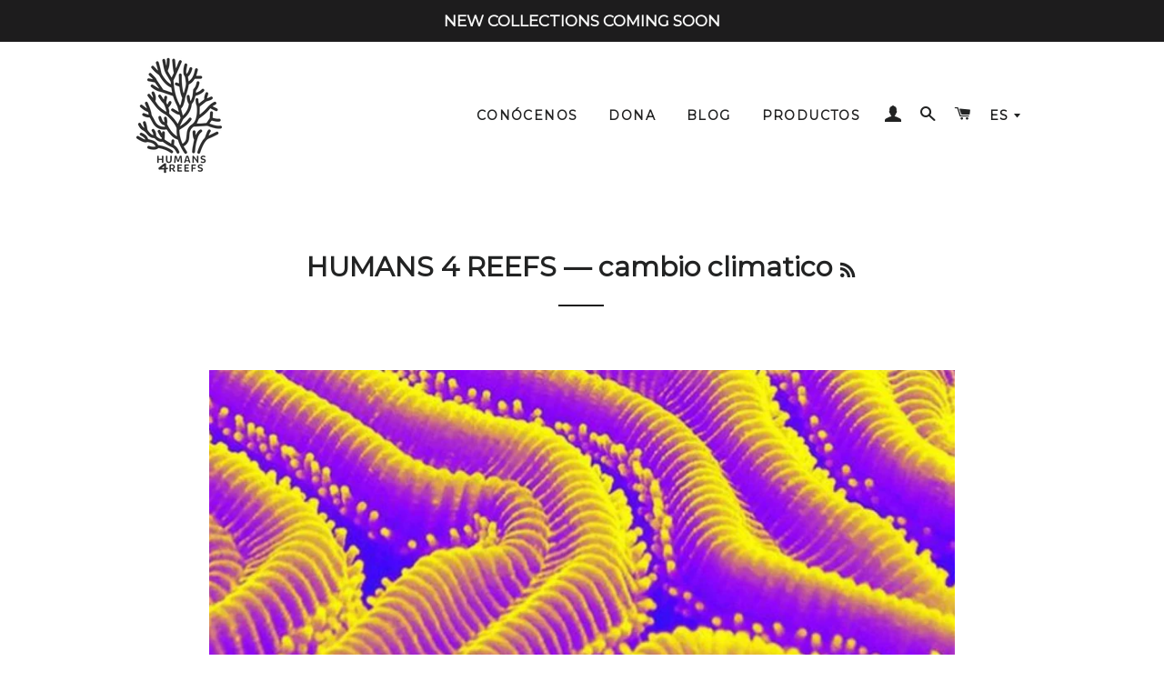

--- FILE ---
content_type: text/html; charset=utf-8
request_url: https://humans4reefs.com/es/blogs/humans4reefs/tagged/cambio-climatico
body_size: 17507
content:
<!doctype html>
<!--[if lt IE 7]><html class="no-js lt-ie9 lt-ie8 lt-ie7" lang="en"> <![endif]-->
<!--[if IE 7]><html class="no-js lt-ie9 lt-ie8" lang="en"> <![endif]-->
<!--[if IE 8]><html class="no-js lt-ie9" lang="en"> <![endif]-->
<!--[if IE 9 ]><html class="ie9 no-js"> <![endif]-->
<!--[if (gt IE 9)|!(IE)]><!--> <html class="no-js"> <!--<![endif]-->
<head>
<meta name="facebook-domain-verification" content="3hmbnhic5jpcxlmvmsec0n90ztca87" />
  <!-- Basic page needs ================================================== -->
  <meta charset="utf-8">
  <meta http-equiv="X-UA-Compatible" content="IE=edge,chrome=1">

  
    <link rel="shortcut icon" href="//humans4reefs.com/cdn/shop/files/logo_redes_32x32.jpg?v=1613171905" type="image/png" />
  

  <!-- Title and description ================================================== -->
  <title>
  BLOG : CORAL REEFS &ndash; Etiquetado &quot;cambio climatico&quot; &ndash; HUMANS 4 REEFS
  </title>

  
  <meta name="description" content="This blog is created with the sole purpose of creating awareness regarding our planet, ocean, and the health of our coral reefs. We believe that ignorance is very harmful and that knowledge and awareness will help us save our coral reefs.">
  

  <!-- Helpers ================================================== -->
  <!-- /snippets/social-meta-tags.liquid -->




<meta property="og:site_name" content="HUMANS 4 REEFS">
<meta property="og:url" content="https://humans4reefs.com/es/blogs/humans4reefs/tagged/cambio-climatico">
<meta property="og:title" content="BLOG : CORAL REEFS">
<meta property="og:type" content="website">
<meta property="og:description" content="This blog is created with the sole purpose of creating awareness regarding our planet, ocean, and the health of our coral reefs. We believe that ignorance is very harmful and that knowledge and awareness will help us save our coral reefs.">

<meta property="og:image" content="http://humans4reefs.com/cdn/shop/files/logo_redes_1200x1200.jpg?v=1613171905">
<meta property="og:image:secure_url" content="https://humans4reefs.com/cdn/shop/files/logo_redes_1200x1200.jpg?v=1613171905">


  <meta name="twitter:site" content="@Humans4Reefs">

<meta name="twitter:card" content="summary_large_image">
<meta name="twitter:title" content="BLOG : CORAL REEFS">
<meta name="twitter:description" content="This blog is created with the sole purpose of creating awareness regarding our planet, ocean, and the health of our coral reefs. We believe that ignorance is very harmful and that knowledge and awareness will help us save our coral reefs.">

  <link rel="canonical" href="https://humans4reefs.com/es/blogs/humans4reefs/tagged/cambio-climatico">
  <meta name="viewport" content="width=device-width,initial-scale=1,shrink-to-fit=no">
  <meta name="theme-color" content="#1c1d1d">

  <!-- CSS ================================================== -->
  <link href="//humans4reefs.com/cdn/shop/t/2/assets/timber.scss.css?v=149334466818456607541716220050" rel="stylesheet" type="text/css" media="all" />
  <link href="//humans4reefs.com/cdn/shop/t/2/assets/theme.scss.css?v=178222298564820769461716220050" rel="stylesheet" type="text/css" media="all" />
  
  
  
  <link href="//fonts.googleapis.com/css?family=Montserrat:400" rel="stylesheet" type="text/css" media="all" />


  


  


  <style>
  .translation-lab-language-switcher-container {
    display: inline-block;
  }

  .translation-lab-language-switcher {
    display: block;
    width: auto;
    border: none;
    outline: none;
    font-family: "Montserrat","HelveticaNeue","Helvetica Neue",sans-serif;
    font-weight: 700;
    font-style: normal;
    letter-spacing: 0.1em;
    font-size: 0.82353em;
    padding: 15px 20px 15px 7.5px;
    text-transform: uppercase;
    background-color: transparent;
    -webkit-appearance: none;
    -moz-appearance: none;
    appearance: none;
  }
  
  .mobile-nav {
    padding-bottom: 51px;
  }
  .mobile-nav .translation-lab-language-switcher-container {
    position: absolute;
    bottom: 0;
    left: 0;
    right: 0;
    text-align: center;
    background: #343535;
  }
  .mobile-nav .translation-lab-language-switcher {
    margin: auto;
    color: #fff;  
    background: url(//humans4reefs.com/cdn/shop/t/2/assets/arrow-down.svg?v=160663220998228155191587548979) no-repeat center right;
  }
</style>

<script>

  function buildLanguageList() {
    return [
      {
        name: 'Inglés',
        endonym_name: 'English',
        iso_code: 'en',
        primary: true,
      },
      {
        name: 'Español',
        endonym_name: 'Español',
        iso_code: 'es',
        primary: false,
      }
    ];
  }

  function findCurrentLocale(languages, defaultLocale) {
    var p = window.location.pathname.split('/').filter(function (x) { return x; });
    if (p && p.length > 0 && languages.find(function (x) { return x.iso_code === p[0]; })) {
      return p[0];
    } else {
      return defaultLocale;
    }
  }

  function createDropdown(t, i, s, l) {
    return function (container) {

      if (l && l.length > 1) {
        var select = document.createElement('select');
        select.className = 'translation-lab-language-switcher';
        l.forEach(function(lang) {
          var option = document.createElement('option');
          option.text = lang.iso_code;
          option.value = lang.iso_code;
          if (i === lang.iso_code) {
            option.selected = true;
          }
          select.add(option);
        });

        select.onchange = function () {
          var e = this.value;
          var n = window.location.pathname;
          if (e === t) {
            var o = '' + s + n.replace('/' + i, '');
            window.location.assign(o)
          } else if (t === i) {
            var r = s + '/' + e + n;
            window.location.assign(r)
          } else {
            var a = s + '/' + n.replace('/' + i, e);
            window.location.assign(a)
          }
        }
        container.appendChild(select);
      }
    };
  }

  function setupLanguageSwitcher() {
    var languages = buildLanguageList();
    var shopDomain = 'https://humans4reefs.com';
    var primaryLanguage = languages.find(function (x) { return x.primary; });
    var defaultLocale = primaryLanguage ? primaryLanguage.iso_code : 'en';
    var currentLocale = findCurrentLocale(languages, defaultLocale);
    var containers = document.querySelectorAll('#translation-lab-language-switcher');
    if (containers && containers.length) {
      containers.forEach(createDropdown(defaultLocale, currentLocale, shopDomain, languages));
    }
  }

  docReady(setupLanguageSwitcher);

  function docReady(fn) {
    if (document.readyState === 'complete' || document.readyState === 'interactive') {
      setTimeout(fn, 1);
    } else {
      document.addEventListener('DOMContentLoaded', fn);
    }
  }
</script>
  <!-- Sections ================================================== -->
  <script>
    window.theme = window.theme || {};
    theme.strings = {
      zoomClose: "Cerrar (esc)",
      zoomPrev: "Anterior (tecla de flecha izquierda)",
      zoomNext: "Siguiente (tecla de flecha derecha)",
      moneyFormat: "\u003cspan class=\"money conversion-bear-money\"\u003e$ {{amount}}\u003c\/span\u003e",
      addressError: "No se puede encontrar esa dirección",
      addressNoResults: "No results for that address",
      addressQueryLimit: "Se ha excedido el límite de uso de la API de Google . Considere la posibilidad de actualizar a un \u003ca href=\"https:\/\/developers.google.com\/maps\/premium\/usage-limits\"\u003ePlan Premium\u003c\/a\u003e.",
      authError: "Hubo un problema de autenticación con su cuenta de Google Maps.",
      cartEmpty: "Su carrito actualmente está vacío.",
      cartCookie: "Habilite las cookies para usar el carrito de compras",
      cartSavings: "I18n Error: Missing interpolation value \"savings\" for \"Está ahorrando {{ savings }}\""
    };
    theme.settings = {
      cartType: "drawer",
      gridType: "collage"
    };
  </script>

  <script src="//humans4reefs.com/cdn/shop/t/2/assets/jquery-2.2.3.min.js?v=58211863146907186831523750174" type="text/javascript"></script>

  <!--[if (gt IE 9)|!(IE)]><!--><script src="//humans4reefs.com/cdn/shop/t/2/assets/lazysizes.min.js?v=37531750901115495291523750175" async="async"></script><!--<![endif]-->
  <!--[if lte IE 9]><script src="//humans4reefs.com/cdn/shop/t/2/assets/lazysizes.min.js?v=37531750901115495291523750175"></script><![endif]-->

  <!--[if (gt IE 9)|!(IE)]><!--><script src="//humans4reefs.com/cdn/shop/t/2/assets/theme.js?v=124048812093976238201525301900" defer="defer"></script><!--<![endif]-->
  <!--[if lte IE 9]><script src="//humans4reefs.com/cdn/shop/t/2/assets/theme.js?v=124048812093976238201525301900"></script><![endif]-->

  <!-- Header hook for plugins ================================================== -->
  <script>window.performance && window.performance.mark && window.performance.mark('shopify.content_for_header.start');</script><meta id="shopify-digital-wallet" name="shopify-digital-wallet" content="/2280390715/digital_wallets/dialog">
<meta name="shopify-checkout-api-token" content="e5d465dca7d86756addfd730828ca536">
<meta id="in-context-paypal-metadata" data-shop-id="2280390715" data-venmo-supported="false" data-environment="production" data-locale="es_ES" data-paypal-v4="true" data-currency="MXN">
<link rel="alternate" type="application/atom+xml" title="Feed" href="/es/blogs/humans4reefs/tagged/cambio-climatico.atom" />
<link rel="alternate" hreflang="x-default" href="https://humans4reefs.com/blogs/humans4reefs/tagged/cambio-climatico">
<link rel="alternate" hreflang="en" href="https://humans4reefs.com/blogs/humans4reefs/tagged/cambio-climatico">
<link rel="alternate" hreflang="es" href="https://humans4reefs.com/es/blogs/humans4reefs/tagged/cambio-climatico">
<script async="async" src="/checkouts/internal/preloads.js?locale=es-MX"></script>
<link rel="preconnect" href="https://shop.app" crossorigin="anonymous">
<script async="async" src="https://shop.app/checkouts/internal/preloads.js?locale=es-MX&shop_id=2280390715" crossorigin="anonymous"></script>
<script id="apple-pay-shop-capabilities" type="application/json">{"shopId":2280390715,"countryCode":"MX","currencyCode":"MXN","merchantCapabilities":["supports3DS"],"merchantId":"gid:\/\/shopify\/Shop\/2280390715","merchantName":"HUMANS 4 REEFS","requiredBillingContactFields":["postalAddress","email","phone"],"requiredShippingContactFields":["postalAddress","email","phone"],"shippingType":"shipping","supportedNetworks":["visa","masterCard"],"total":{"type":"pending","label":"HUMANS 4 REEFS","amount":"1.00"},"shopifyPaymentsEnabled":true,"supportsSubscriptions":true}</script>
<script id="shopify-features" type="application/json">{"accessToken":"e5d465dca7d86756addfd730828ca536","betas":["rich-media-storefront-analytics"],"domain":"humans4reefs.com","predictiveSearch":true,"shopId":2280390715,"locale":"es"}</script>
<script>var Shopify = Shopify || {};
Shopify.shop = "humans4reefs.myshopify.com";
Shopify.locale = "es";
Shopify.currency = {"active":"MXN","rate":"1.0"};
Shopify.country = "MX";
Shopify.theme = {"name":"Brooklyn","id":14311260219,"schema_name":"Brooklyn","schema_version":"6.2.0","theme_store_id":730,"role":"main"};
Shopify.theme.handle = "null";
Shopify.theme.style = {"id":null,"handle":null};
Shopify.cdnHost = "humans4reefs.com/cdn";
Shopify.routes = Shopify.routes || {};
Shopify.routes.root = "/es/";</script>
<script type="module">!function(o){(o.Shopify=o.Shopify||{}).modules=!0}(window);</script>
<script>!function(o){function n(){var o=[];function n(){o.push(Array.prototype.slice.apply(arguments))}return n.q=o,n}var t=o.Shopify=o.Shopify||{};t.loadFeatures=n(),t.autoloadFeatures=n()}(window);</script>
<script>
  window.ShopifyPay = window.ShopifyPay || {};
  window.ShopifyPay.apiHost = "shop.app\/pay";
  window.ShopifyPay.redirectState = null;
</script>
<script id="shop-js-analytics" type="application/json">{"pageType":"blog"}</script>
<script>
  window.Shopify = window.Shopify || {};
  if (!window.Shopify.featureAssets) window.Shopify.featureAssets = {};
  window.Shopify.featureAssets['shop-js'] = {"shop-cart-sync":["modules/v2/client.shop-cart-sync_DunGk5rn.es.esm.js","modules/v2/chunk.common_CnP21gUX.esm.js","modules/v2/chunk.modal_D61HrJrg.esm.js"],"init-fed-cm":["modules/v2/client.init-fed-cm_Bhr0vd71.es.esm.js","modules/v2/chunk.common_CnP21gUX.esm.js","modules/v2/chunk.modal_D61HrJrg.esm.js"],"init-shop-email-lookup-coordinator":["modules/v2/client.init-shop-email-lookup-coordinator_Cgf-1HKc.es.esm.js","modules/v2/chunk.common_CnP21gUX.esm.js","modules/v2/chunk.modal_D61HrJrg.esm.js"],"init-windoid":["modules/v2/client.init-windoid_RKlvBm7f.es.esm.js","modules/v2/chunk.common_CnP21gUX.esm.js","modules/v2/chunk.modal_D61HrJrg.esm.js"],"shop-button":["modules/v2/client.shop-button_DcwUN_L_.es.esm.js","modules/v2/chunk.common_CnP21gUX.esm.js","modules/v2/chunk.modal_D61HrJrg.esm.js"],"shop-cash-offers":["modules/v2/client.shop-cash-offers_zT3TeJrS.es.esm.js","modules/v2/chunk.common_CnP21gUX.esm.js","modules/v2/chunk.modal_D61HrJrg.esm.js"],"shop-toast-manager":["modules/v2/client.shop-toast-manager_Dhsh6ZDd.es.esm.js","modules/v2/chunk.common_CnP21gUX.esm.js","modules/v2/chunk.modal_D61HrJrg.esm.js"],"init-shop-cart-sync":["modules/v2/client.init-shop-cart-sync_BFpxDrjM.es.esm.js","modules/v2/chunk.common_CnP21gUX.esm.js","modules/v2/chunk.modal_D61HrJrg.esm.js"],"init-customer-accounts-sign-up":["modules/v2/client.init-customer-accounts-sign-up__zAQf6yH.es.esm.js","modules/v2/client.shop-login-button_DmGuuAqh.es.esm.js","modules/v2/chunk.common_CnP21gUX.esm.js","modules/v2/chunk.modal_D61HrJrg.esm.js"],"pay-button":["modules/v2/client.pay-button_BSqAUYU_.es.esm.js","modules/v2/chunk.common_CnP21gUX.esm.js","modules/v2/chunk.modal_D61HrJrg.esm.js"],"init-customer-accounts":["modules/v2/client.init-customer-accounts_BUX2wPcc.es.esm.js","modules/v2/client.shop-login-button_DmGuuAqh.es.esm.js","modules/v2/chunk.common_CnP21gUX.esm.js","modules/v2/chunk.modal_D61HrJrg.esm.js"],"avatar":["modules/v2/client.avatar_BTnouDA3.es.esm.js"],"init-shop-for-new-customer-accounts":["modules/v2/client.init-shop-for-new-customer-accounts_C3NVS8-R.es.esm.js","modules/v2/client.shop-login-button_DmGuuAqh.es.esm.js","modules/v2/chunk.common_CnP21gUX.esm.js","modules/v2/chunk.modal_D61HrJrg.esm.js"],"shop-follow-button":["modules/v2/client.shop-follow-button_BoBKYaAK.es.esm.js","modules/v2/chunk.common_CnP21gUX.esm.js","modules/v2/chunk.modal_D61HrJrg.esm.js"],"checkout-modal":["modules/v2/client.checkout-modal_BzXpoShc.es.esm.js","modules/v2/chunk.common_CnP21gUX.esm.js","modules/v2/chunk.modal_D61HrJrg.esm.js"],"shop-login-button":["modules/v2/client.shop-login-button_DmGuuAqh.es.esm.js","modules/v2/chunk.common_CnP21gUX.esm.js","modules/v2/chunk.modal_D61HrJrg.esm.js"],"lead-capture":["modules/v2/client.lead-capture_ClopgrIx.es.esm.js","modules/v2/chunk.common_CnP21gUX.esm.js","modules/v2/chunk.modal_D61HrJrg.esm.js"],"shop-login":["modules/v2/client.shop-login_DQ0hrHfi.es.esm.js","modules/v2/chunk.common_CnP21gUX.esm.js","modules/v2/chunk.modal_D61HrJrg.esm.js"],"payment-terms":["modules/v2/client.payment-terms_Bawo8ezy.es.esm.js","modules/v2/chunk.common_CnP21gUX.esm.js","modules/v2/chunk.modal_D61HrJrg.esm.js"]};
</script>
<script>(function() {
  var isLoaded = false;
  function asyncLoad() {
    if (isLoaded) return;
    isLoaded = true;
    var urls = ["https:\/\/currency.conversionbear.com\/script?app=currency\u0026shop=humans4reefs.myshopify.com","https:\/\/static.klaviyo.com\/onsite\/js\/klaviyo.js?company_id=TXL23R\u0026shop=humans4reefs.myshopify.com","https:\/\/static.klaviyo.com\/onsite\/js\/klaviyo.js?company_id=TXL23R\u0026shop=humans4reefs.myshopify.com"];
    for (var i = 0; i < urls.length; i++) {
      var s = document.createElement('script');
      s.type = 'text/javascript';
      s.async = true;
      s.src = urls[i];
      var x = document.getElementsByTagName('script')[0];
      x.parentNode.insertBefore(s, x);
    }
  };
  if(window.attachEvent) {
    window.attachEvent('onload', asyncLoad);
  } else {
    window.addEventListener('load', asyncLoad, false);
  }
})();</script>
<script id="__st">var __st={"a":2280390715,"offset":-18000,"reqid":"43554df8-ef36-4f31-a237-bf08a06b89ed-1770139908","pageurl":"humans4reefs.com\/es\/blogs\/humans4reefs\/tagged\/cambio-climatico","s":"blogs-47908519995","u":"0686e90e7a73","p":"blog","rtyp":"blog","rid":47908519995};</script>
<script>window.ShopifyPaypalV4VisibilityTracking = true;</script>
<script id="captcha-bootstrap">!function(){'use strict';const t='contact',e='account',n='new_comment',o=[[t,t],['blogs',n],['comments',n],[t,'customer']],c=[[e,'customer_login'],[e,'guest_login'],[e,'recover_customer_password'],[e,'create_customer']],r=t=>t.map((([t,e])=>`form[action*='/${t}']:not([data-nocaptcha='true']) input[name='form_type'][value='${e}']`)).join(','),a=t=>()=>t?[...document.querySelectorAll(t)].map((t=>t.form)):[];function s(){const t=[...o],e=r(t);return a(e)}const i='password',u='form_key',d=['recaptcha-v3-token','g-recaptcha-response','h-captcha-response',i],f=()=>{try{return window.sessionStorage}catch{return}},m='__shopify_v',_=t=>t.elements[u];function p(t,e,n=!1){try{const o=window.sessionStorage,c=JSON.parse(o.getItem(e)),{data:r}=function(t){const{data:e,action:n}=t;return t[m]||n?{data:e,action:n}:{data:t,action:n}}(c);for(const[e,n]of Object.entries(r))t.elements[e]&&(t.elements[e].value=n);n&&o.removeItem(e)}catch(o){console.error('form repopulation failed',{error:o})}}const l='form_type',E='cptcha';function T(t){t.dataset[E]=!0}const w=window,h=w.document,L='Shopify',v='ce_forms',y='captcha';let A=!1;((t,e)=>{const n=(g='f06e6c50-85a8-45c8-87d0-21a2b65856fe',I='https://cdn.shopify.com/shopifycloud/storefront-forms-hcaptcha/ce_storefront_forms_captcha_hcaptcha.v1.5.2.iife.js',D={infoText:'Protegido por hCaptcha',privacyText:'Privacidad',termsText:'Términos'},(t,e,n)=>{const o=w[L][v],c=o.bindForm;if(c)return c(t,g,e,D).then(n);var r;o.q.push([[t,g,e,D],n]),r=I,A||(h.body.append(Object.assign(h.createElement('script'),{id:'captcha-provider',async:!0,src:r})),A=!0)});var g,I,D;w[L]=w[L]||{},w[L][v]=w[L][v]||{},w[L][v].q=[],w[L][y]=w[L][y]||{},w[L][y].protect=function(t,e){n(t,void 0,e),T(t)},Object.freeze(w[L][y]),function(t,e,n,w,h,L){const[v,y,A,g]=function(t,e,n){const i=e?o:[],u=t?c:[],d=[...i,...u],f=r(d),m=r(i),_=r(d.filter((([t,e])=>n.includes(e))));return[a(f),a(m),a(_),s()]}(w,h,L),I=t=>{const e=t.target;return e instanceof HTMLFormElement?e:e&&e.form},D=t=>v().includes(t);t.addEventListener('submit',(t=>{const e=I(t);if(!e)return;const n=D(e)&&!e.dataset.hcaptchaBound&&!e.dataset.recaptchaBound,o=_(e),c=g().includes(e)&&(!o||!o.value);(n||c)&&t.preventDefault(),c&&!n&&(function(t){try{if(!f())return;!function(t){const e=f();if(!e)return;const n=_(t);if(!n)return;const o=n.value;o&&e.removeItem(o)}(t);const e=Array.from(Array(32),(()=>Math.random().toString(36)[2])).join('');!function(t,e){_(t)||t.append(Object.assign(document.createElement('input'),{type:'hidden',name:u})),t.elements[u].value=e}(t,e),function(t,e){const n=f();if(!n)return;const o=[...t.querySelectorAll(`input[type='${i}']`)].map((({name:t})=>t)),c=[...d,...o],r={};for(const[a,s]of new FormData(t).entries())c.includes(a)||(r[a]=s);n.setItem(e,JSON.stringify({[m]:1,action:t.action,data:r}))}(t,e)}catch(e){console.error('failed to persist form',e)}}(e),e.submit())}));const S=(t,e)=>{t&&!t.dataset[E]&&(n(t,e.some((e=>e===t))),T(t))};for(const o of['focusin','change'])t.addEventListener(o,(t=>{const e=I(t);D(e)&&S(e,y())}));const B=e.get('form_key'),M=e.get(l),P=B&&M;t.addEventListener('DOMContentLoaded',(()=>{const t=y();if(P)for(const e of t)e.elements[l].value===M&&p(e,B);[...new Set([...A(),...v().filter((t=>'true'===t.dataset.shopifyCaptcha))])].forEach((e=>S(e,t)))}))}(h,new URLSearchParams(w.location.search),n,t,e,['guest_login'])})(!0,!0)}();</script>
<script integrity="sha256-4kQ18oKyAcykRKYeNunJcIwy7WH5gtpwJnB7kiuLZ1E=" data-source-attribution="shopify.loadfeatures" defer="defer" src="//humans4reefs.com/cdn/shopifycloud/storefront/assets/storefront/load_feature-a0a9edcb.js" crossorigin="anonymous"></script>
<script crossorigin="anonymous" defer="defer" src="//humans4reefs.com/cdn/shopifycloud/storefront/assets/shopify_pay/storefront-65b4c6d7.js?v=20250812"></script>
<script data-source-attribution="shopify.dynamic_checkout.dynamic.init">var Shopify=Shopify||{};Shopify.PaymentButton=Shopify.PaymentButton||{isStorefrontPortableWallets:!0,init:function(){window.Shopify.PaymentButton.init=function(){};var t=document.createElement("script");t.src="https://humans4reefs.com/cdn/shopifycloud/portable-wallets/latest/portable-wallets.es.js",t.type="module",document.head.appendChild(t)}};
</script>
<script data-source-attribution="shopify.dynamic_checkout.buyer_consent">
  function portableWalletsHideBuyerConsent(e){var t=document.getElementById("shopify-buyer-consent"),n=document.getElementById("shopify-subscription-policy-button");t&&n&&(t.classList.add("hidden"),t.setAttribute("aria-hidden","true"),n.removeEventListener("click",e))}function portableWalletsShowBuyerConsent(e){var t=document.getElementById("shopify-buyer-consent"),n=document.getElementById("shopify-subscription-policy-button");t&&n&&(t.classList.remove("hidden"),t.removeAttribute("aria-hidden"),n.addEventListener("click",e))}window.Shopify?.PaymentButton&&(window.Shopify.PaymentButton.hideBuyerConsent=portableWalletsHideBuyerConsent,window.Shopify.PaymentButton.showBuyerConsent=portableWalletsShowBuyerConsent);
</script>
<script data-source-attribution="shopify.dynamic_checkout.cart.bootstrap">document.addEventListener("DOMContentLoaded",(function(){function t(){return document.querySelector("shopify-accelerated-checkout-cart, shopify-accelerated-checkout")}if(t())Shopify.PaymentButton.init();else{new MutationObserver((function(e,n){t()&&(Shopify.PaymentButton.init(),n.disconnect())})).observe(document.body,{childList:!0,subtree:!0})}}));
</script>
<link id="shopify-accelerated-checkout-styles" rel="stylesheet" media="screen" href="https://humans4reefs.com/cdn/shopifycloud/portable-wallets/latest/accelerated-checkout-backwards-compat.css" crossorigin="anonymous">
<style id="shopify-accelerated-checkout-cart">
        #shopify-buyer-consent {
  margin-top: 1em;
  display: inline-block;
  width: 100%;
}

#shopify-buyer-consent.hidden {
  display: none;
}

#shopify-subscription-policy-button {
  background: none;
  border: none;
  padding: 0;
  text-decoration: underline;
  font-size: inherit;
  cursor: pointer;
}

#shopify-subscription-policy-button::before {
  box-shadow: none;
}

      </style>

<script>window.performance && window.performance.mark && window.performance.mark('shopify.content_for_header.end');</script>
  <!-- /snippets/oldIE-js.liquid -->

<!--[if lt IE 9]>
<script src="//cdnjs.cloudflare.com/ajax/libs/html5shiv/3.7.2/html5shiv.min.js" type="text/javascript"></script>
<![endif]-->


<!--[if (lte IE 9) ]><script src="//humans4reefs.com/cdn/shop/t/2/assets/match-media.min.js?v=159635276924582161481523750175" type="text/javascript"></script><![endif]-->


  <script src="//humans4reefs.com/cdn/shop/t/2/assets/modernizr.min.js?v=21391054748206432451523750175" type="text/javascript"></script>

  
  

<link rel='stylesheet' media='print' onload="this.media='all';this.onload=null" href='https://df50806kahjp2.cloudfront.net/assets/css/hulkapps-reviews.css'>
<link href="https://monorail-edge.shopifysvc.com" rel="dns-prefetch">
<script>(function(){if ("sendBeacon" in navigator && "performance" in window) {try {var session_token_from_headers = performance.getEntriesByType('navigation')[0].serverTiming.find(x => x.name == '_s').description;} catch {var session_token_from_headers = undefined;}var session_cookie_matches = document.cookie.match(/_shopify_s=([^;]*)/);var session_token_from_cookie = session_cookie_matches && session_cookie_matches.length === 2 ? session_cookie_matches[1] : "";var session_token = session_token_from_headers || session_token_from_cookie || "";function handle_abandonment_event(e) {var entries = performance.getEntries().filter(function(entry) {return /monorail-edge.shopifysvc.com/.test(entry.name);});if (!window.abandonment_tracked && entries.length === 0) {window.abandonment_tracked = true;var currentMs = Date.now();var navigation_start = performance.timing.navigationStart;var payload = {shop_id: 2280390715,url: window.location.href,navigation_start,duration: currentMs - navigation_start,session_token,page_type: "blog"};window.navigator.sendBeacon("https://monorail-edge.shopifysvc.com/v1/produce", JSON.stringify({schema_id: "online_store_buyer_site_abandonment/1.1",payload: payload,metadata: {event_created_at_ms: currentMs,event_sent_at_ms: currentMs}}));}}window.addEventListener('pagehide', handle_abandonment_event);}}());</script>
<script id="web-pixels-manager-setup">(function e(e,d,r,n,o){if(void 0===o&&(o={}),!Boolean(null===(a=null===(i=window.Shopify)||void 0===i?void 0:i.analytics)||void 0===a?void 0:a.replayQueue)){var i,a;window.Shopify=window.Shopify||{};var t=window.Shopify;t.analytics=t.analytics||{};var s=t.analytics;s.replayQueue=[],s.publish=function(e,d,r){return s.replayQueue.push([e,d,r]),!0};try{self.performance.mark("wpm:start")}catch(e){}var l=function(){var e={modern:/Edge?\/(1{2}[4-9]|1[2-9]\d|[2-9]\d{2}|\d{4,})\.\d+(\.\d+|)|Firefox\/(1{2}[4-9]|1[2-9]\d|[2-9]\d{2}|\d{4,})\.\d+(\.\d+|)|Chrom(ium|e)\/(9{2}|\d{3,})\.\d+(\.\d+|)|(Maci|X1{2}).+ Version\/(15\.\d+|(1[6-9]|[2-9]\d|\d{3,})\.\d+)([,.]\d+|)( \(\w+\)|)( Mobile\/\w+|) Safari\/|Chrome.+OPR\/(9{2}|\d{3,})\.\d+\.\d+|(CPU[ +]OS|iPhone[ +]OS|CPU[ +]iPhone|CPU IPhone OS|CPU iPad OS)[ +]+(15[._]\d+|(1[6-9]|[2-9]\d|\d{3,})[._]\d+)([._]\d+|)|Android:?[ /-](13[3-9]|1[4-9]\d|[2-9]\d{2}|\d{4,})(\.\d+|)(\.\d+|)|Android.+Firefox\/(13[5-9]|1[4-9]\d|[2-9]\d{2}|\d{4,})\.\d+(\.\d+|)|Android.+Chrom(ium|e)\/(13[3-9]|1[4-9]\d|[2-9]\d{2}|\d{4,})\.\d+(\.\d+|)|SamsungBrowser\/([2-9]\d|\d{3,})\.\d+/,legacy:/Edge?\/(1[6-9]|[2-9]\d|\d{3,})\.\d+(\.\d+|)|Firefox\/(5[4-9]|[6-9]\d|\d{3,})\.\d+(\.\d+|)|Chrom(ium|e)\/(5[1-9]|[6-9]\d|\d{3,})\.\d+(\.\d+|)([\d.]+$|.*Safari\/(?![\d.]+ Edge\/[\d.]+$))|(Maci|X1{2}).+ Version\/(10\.\d+|(1[1-9]|[2-9]\d|\d{3,})\.\d+)([,.]\d+|)( \(\w+\)|)( Mobile\/\w+|) Safari\/|Chrome.+OPR\/(3[89]|[4-9]\d|\d{3,})\.\d+\.\d+|(CPU[ +]OS|iPhone[ +]OS|CPU[ +]iPhone|CPU IPhone OS|CPU iPad OS)[ +]+(10[._]\d+|(1[1-9]|[2-9]\d|\d{3,})[._]\d+)([._]\d+|)|Android:?[ /-](13[3-9]|1[4-9]\d|[2-9]\d{2}|\d{4,})(\.\d+|)(\.\d+|)|Mobile Safari.+OPR\/([89]\d|\d{3,})\.\d+\.\d+|Android.+Firefox\/(13[5-9]|1[4-9]\d|[2-9]\d{2}|\d{4,})\.\d+(\.\d+|)|Android.+Chrom(ium|e)\/(13[3-9]|1[4-9]\d|[2-9]\d{2}|\d{4,})\.\d+(\.\d+|)|Android.+(UC? ?Browser|UCWEB|U3)[ /]?(15\.([5-9]|\d{2,})|(1[6-9]|[2-9]\d|\d{3,})\.\d+)\.\d+|SamsungBrowser\/(5\.\d+|([6-9]|\d{2,})\.\d+)|Android.+MQ{2}Browser\/(14(\.(9|\d{2,})|)|(1[5-9]|[2-9]\d|\d{3,})(\.\d+|))(\.\d+|)|K[Aa][Ii]OS\/(3\.\d+|([4-9]|\d{2,})\.\d+)(\.\d+|)/},d=e.modern,r=e.legacy,n=navigator.userAgent;return n.match(d)?"modern":n.match(r)?"legacy":"unknown"}(),u="modern"===l?"modern":"legacy",c=(null!=n?n:{modern:"",legacy:""})[u],f=function(e){return[e.baseUrl,"/wpm","/b",e.hashVersion,"modern"===e.buildTarget?"m":"l",".js"].join("")}({baseUrl:d,hashVersion:r,buildTarget:u}),m=function(e){var d=e.version,r=e.bundleTarget,n=e.surface,o=e.pageUrl,i=e.monorailEndpoint;return{emit:function(e){var a=e.status,t=e.errorMsg,s=(new Date).getTime(),l=JSON.stringify({metadata:{event_sent_at_ms:s},events:[{schema_id:"web_pixels_manager_load/3.1",payload:{version:d,bundle_target:r,page_url:o,status:a,surface:n,error_msg:t},metadata:{event_created_at_ms:s}}]});if(!i)return console&&console.warn&&console.warn("[Web Pixels Manager] No Monorail endpoint provided, skipping logging."),!1;try{return self.navigator.sendBeacon.bind(self.navigator)(i,l)}catch(e){}var u=new XMLHttpRequest;try{return u.open("POST",i,!0),u.setRequestHeader("Content-Type","text/plain"),u.send(l),!0}catch(e){return console&&console.warn&&console.warn("[Web Pixels Manager] Got an unhandled error while logging to Monorail."),!1}}}}({version:r,bundleTarget:l,surface:e.surface,pageUrl:self.location.href,monorailEndpoint:e.monorailEndpoint});try{o.browserTarget=l,function(e){var d=e.src,r=e.async,n=void 0===r||r,o=e.onload,i=e.onerror,a=e.sri,t=e.scriptDataAttributes,s=void 0===t?{}:t,l=document.createElement("script"),u=document.querySelector("head"),c=document.querySelector("body");if(l.async=n,l.src=d,a&&(l.integrity=a,l.crossOrigin="anonymous"),s)for(var f in s)if(Object.prototype.hasOwnProperty.call(s,f))try{l.dataset[f]=s[f]}catch(e){}if(o&&l.addEventListener("load",o),i&&l.addEventListener("error",i),u)u.appendChild(l);else{if(!c)throw new Error("Did not find a head or body element to append the script");c.appendChild(l)}}({src:f,async:!0,onload:function(){if(!function(){var e,d;return Boolean(null===(d=null===(e=window.Shopify)||void 0===e?void 0:e.analytics)||void 0===d?void 0:d.initialized)}()){var d=window.webPixelsManager.init(e)||void 0;if(d){var r=window.Shopify.analytics;r.replayQueue.forEach((function(e){var r=e[0],n=e[1],o=e[2];d.publishCustomEvent(r,n,o)})),r.replayQueue=[],r.publish=d.publishCustomEvent,r.visitor=d.visitor,r.initialized=!0}}},onerror:function(){return m.emit({status:"failed",errorMsg:"".concat(f," has failed to load")})},sri:function(e){var d=/^sha384-[A-Za-z0-9+/=]+$/;return"string"==typeof e&&d.test(e)}(c)?c:"",scriptDataAttributes:o}),m.emit({status:"loading"})}catch(e){m.emit({status:"failed",errorMsg:(null==e?void 0:e.message)||"Unknown error"})}}})({shopId: 2280390715,storefrontBaseUrl: "https://humans4reefs.com",extensionsBaseUrl: "https://extensions.shopifycdn.com/cdn/shopifycloud/web-pixels-manager",monorailEndpoint: "https://monorail-edge.shopifysvc.com/unstable/produce_batch",surface: "storefront-renderer",enabledBetaFlags: ["2dca8a86"],webPixelsConfigList: [{"id":"270794911","configuration":"{\"pixel_id\":\"677657586347504\",\"pixel_type\":\"facebook_pixel\",\"metaapp_system_user_token\":\"-\"}","eventPayloadVersion":"v1","runtimeContext":"OPEN","scriptVersion":"ca16bc87fe92b6042fbaa3acc2fbdaa6","type":"APP","apiClientId":2329312,"privacyPurposes":["ANALYTICS","MARKETING","SALE_OF_DATA"],"dataSharingAdjustments":{"protectedCustomerApprovalScopes":["read_customer_address","read_customer_email","read_customer_name","read_customer_personal_data","read_customer_phone"]}},{"id":"106168479","eventPayloadVersion":"v1","runtimeContext":"LAX","scriptVersion":"1","type":"CUSTOM","privacyPurposes":["ANALYTICS"],"name":"Google Analytics tag (migrated)"},{"id":"shopify-app-pixel","configuration":"{}","eventPayloadVersion":"v1","runtimeContext":"STRICT","scriptVersion":"0450","apiClientId":"shopify-pixel","type":"APP","privacyPurposes":["ANALYTICS","MARKETING"]},{"id":"shopify-custom-pixel","eventPayloadVersion":"v1","runtimeContext":"LAX","scriptVersion":"0450","apiClientId":"shopify-pixel","type":"CUSTOM","privacyPurposes":["ANALYTICS","MARKETING"]}],isMerchantRequest: false,initData: {"shop":{"name":"HUMANS 4 REEFS","paymentSettings":{"currencyCode":"MXN"},"myshopifyDomain":"humans4reefs.myshopify.com","countryCode":"MX","storefrontUrl":"https:\/\/humans4reefs.com\/es"},"customer":null,"cart":null,"checkout":null,"productVariants":[],"purchasingCompany":null},},"https://humans4reefs.com/cdn","3918e4e0wbf3ac3cepc5707306mb02b36c6",{"modern":"","legacy":""},{"shopId":"2280390715","storefrontBaseUrl":"https:\/\/humans4reefs.com","extensionBaseUrl":"https:\/\/extensions.shopifycdn.com\/cdn\/shopifycloud\/web-pixels-manager","surface":"storefront-renderer","enabledBetaFlags":"[\"2dca8a86\"]","isMerchantRequest":"false","hashVersion":"3918e4e0wbf3ac3cepc5707306mb02b36c6","publish":"custom","events":"[[\"page_viewed\",{}]]"});</script><script>
  window.ShopifyAnalytics = window.ShopifyAnalytics || {};
  window.ShopifyAnalytics.meta = window.ShopifyAnalytics.meta || {};
  window.ShopifyAnalytics.meta.currency = 'MXN';
  var meta = {"page":{"pageType":"blog","resourceType":"blog","resourceId":47908519995,"requestId":"43554df8-ef36-4f31-a237-bf08a06b89ed-1770139908"}};
  for (var attr in meta) {
    window.ShopifyAnalytics.meta[attr] = meta[attr];
  }
</script>
<script class="analytics">
  (function () {
    var customDocumentWrite = function(content) {
      var jquery = null;

      if (window.jQuery) {
        jquery = window.jQuery;
      } else if (window.Checkout && window.Checkout.$) {
        jquery = window.Checkout.$;
      }

      if (jquery) {
        jquery('body').append(content);
      }
    };

    var hasLoggedConversion = function(token) {
      if (token) {
        return document.cookie.indexOf('loggedConversion=' + token) !== -1;
      }
      return false;
    }

    var setCookieIfConversion = function(token) {
      if (token) {
        var twoMonthsFromNow = new Date(Date.now());
        twoMonthsFromNow.setMonth(twoMonthsFromNow.getMonth() + 2);

        document.cookie = 'loggedConversion=' + token + '; expires=' + twoMonthsFromNow;
      }
    }

    var trekkie = window.ShopifyAnalytics.lib = window.trekkie = window.trekkie || [];
    if (trekkie.integrations) {
      return;
    }
    trekkie.methods = [
      'identify',
      'page',
      'ready',
      'track',
      'trackForm',
      'trackLink'
    ];
    trekkie.factory = function(method) {
      return function() {
        var args = Array.prototype.slice.call(arguments);
        args.unshift(method);
        trekkie.push(args);
        return trekkie;
      };
    };
    for (var i = 0; i < trekkie.methods.length; i++) {
      var key = trekkie.methods[i];
      trekkie[key] = trekkie.factory(key);
    }
    trekkie.load = function(config) {
      trekkie.config = config || {};
      trekkie.config.initialDocumentCookie = document.cookie;
      var first = document.getElementsByTagName('script')[0];
      var script = document.createElement('script');
      script.type = 'text/javascript';
      script.onerror = function(e) {
        var scriptFallback = document.createElement('script');
        scriptFallback.type = 'text/javascript';
        scriptFallback.onerror = function(error) {
                var Monorail = {
      produce: function produce(monorailDomain, schemaId, payload) {
        var currentMs = new Date().getTime();
        var event = {
          schema_id: schemaId,
          payload: payload,
          metadata: {
            event_created_at_ms: currentMs,
            event_sent_at_ms: currentMs
          }
        };
        return Monorail.sendRequest("https://" + monorailDomain + "/v1/produce", JSON.stringify(event));
      },
      sendRequest: function sendRequest(endpointUrl, payload) {
        // Try the sendBeacon API
        if (window && window.navigator && typeof window.navigator.sendBeacon === 'function' && typeof window.Blob === 'function' && !Monorail.isIos12()) {
          var blobData = new window.Blob([payload], {
            type: 'text/plain'
          });

          if (window.navigator.sendBeacon(endpointUrl, blobData)) {
            return true;
          } // sendBeacon was not successful

        } // XHR beacon

        var xhr = new XMLHttpRequest();

        try {
          xhr.open('POST', endpointUrl);
          xhr.setRequestHeader('Content-Type', 'text/plain');
          xhr.send(payload);
        } catch (e) {
          console.log(e);
        }

        return false;
      },
      isIos12: function isIos12() {
        return window.navigator.userAgent.lastIndexOf('iPhone; CPU iPhone OS 12_') !== -1 || window.navigator.userAgent.lastIndexOf('iPad; CPU OS 12_') !== -1;
      }
    };
    Monorail.produce('monorail-edge.shopifysvc.com',
      'trekkie_storefront_load_errors/1.1',
      {shop_id: 2280390715,
      theme_id: 14311260219,
      app_name: "storefront",
      context_url: window.location.href,
      source_url: "//humans4reefs.com/cdn/s/trekkie.storefront.b37867e0a413f1c9ade9179965a3871208e6387b.min.js"});

        };
        scriptFallback.async = true;
        scriptFallback.src = '//humans4reefs.com/cdn/s/trekkie.storefront.b37867e0a413f1c9ade9179965a3871208e6387b.min.js';
        first.parentNode.insertBefore(scriptFallback, first);
      };
      script.async = true;
      script.src = '//humans4reefs.com/cdn/s/trekkie.storefront.b37867e0a413f1c9ade9179965a3871208e6387b.min.js';
      first.parentNode.insertBefore(script, first);
    };
    trekkie.load(
      {"Trekkie":{"appName":"storefront","development":false,"defaultAttributes":{"shopId":2280390715,"isMerchantRequest":null,"themeId":14311260219,"themeCityHash":"7778628714903085042","contentLanguage":"es","currency":"MXN","eventMetadataId":"d70df54a-28bd-43d3-b765-a2b8ec4c295d"},"isServerSideCookieWritingEnabled":true,"monorailRegion":"shop_domain","enabledBetaFlags":["65f19447","b5387b81"]},"Session Attribution":{},"S2S":{"facebookCapiEnabled":true,"source":"trekkie-storefront-renderer","apiClientId":580111}}
    );

    var loaded = false;
    trekkie.ready(function() {
      if (loaded) return;
      loaded = true;

      window.ShopifyAnalytics.lib = window.trekkie;

      var originalDocumentWrite = document.write;
      document.write = customDocumentWrite;
      try { window.ShopifyAnalytics.merchantGoogleAnalytics.call(this); } catch(error) {};
      document.write = originalDocumentWrite;

      window.ShopifyAnalytics.lib.page(null,{"pageType":"blog","resourceType":"blog","resourceId":47908519995,"requestId":"43554df8-ef36-4f31-a237-bf08a06b89ed-1770139908","shopifyEmitted":true});

      var match = window.location.pathname.match(/checkouts\/(.+)\/(thank_you|post_purchase)/)
      var token = match? match[1]: undefined;
      if (!hasLoggedConversion(token)) {
        setCookieIfConversion(token);
        
      }
    });


        var eventsListenerScript = document.createElement('script');
        eventsListenerScript.async = true;
        eventsListenerScript.src = "//humans4reefs.com/cdn/shopifycloud/storefront/assets/shop_events_listener-3da45d37.js";
        document.getElementsByTagName('head')[0].appendChild(eventsListenerScript);

})();</script>
  <script>
  if (!window.ga || (window.ga && typeof window.ga !== 'function')) {
    window.ga = function ga() {
      (window.ga.q = window.ga.q || []).push(arguments);
      if (window.Shopify && window.Shopify.analytics && typeof window.Shopify.analytics.publish === 'function') {
        window.Shopify.analytics.publish("ga_stub_called", {}, {sendTo: "google_osp_migration"});
      }
      console.error("Shopify's Google Analytics stub called with:", Array.from(arguments), "\nSee https://help.shopify.com/manual/promoting-marketing/pixels/pixel-migration#google for more information.");
    };
    if (window.Shopify && window.Shopify.analytics && typeof window.Shopify.analytics.publish === 'function') {
      window.Shopify.analytics.publish("ga_stub_initialized", {}, {sendTo: "google_osp_migration"});
    }
  }
</script>
<script
  defer
  src="https://humans4reefs.com/cdn/shopifycloud/perf-kit/shopify-perf-kit-3.1.0.min.js"
  data-application="storefront-renderer"
  data-shop-id="2280390715"
  data-render-region="gcp-us-central1"
  data-page-type="blog"
  data-theme-instance-id="14311260219"
  data-theme-name="Brooklyn"
  data-theme-version="6.2.0"
  data-monorail-region="shop_domain"
  data-resource-timing-sampling-rate="10"
  data-shs="true"
  data-shs-beacon="true"
  data-shs-export-with-fetch="true"
  data-shs-logs-sample-rate="1"
  data-shs-beacon-endpoint="https://humans4reefs.com/api/collect"
></script>
</head>


<body id="blog-coral-reefs" class="template-blog">

  <div id="NavDrawer" class="drawer drawer--left">
    <div id="shopify-section-drawer-menu" class="shopify-section"><div data-section-id="drawer-menu" data-section-type="drawer-menu-section">
  <div class="drawer__inner drawer-left__inner">

    
      <!-- /snippets/search-bar.liquid -->





<form action="/search" method="get" class="input-group search-bar search-bar--drawer" role="search">
  
  <input type="search" name="q" value="" placeholder="buscar en nuestra tienda" class="input-group-field" aria-label="buscar en nuestra tienda">
  <span class="input-group-btn">
    <button type="submit" class="btn--secondary icon-fallback-text">
      <span class="icon icon-search" aria-hidden="true"></span>
      <span class="fallback-text">Buscar</span>
    </button>
  </span>
</form>

    

    <ul class="mobile-nav">
      
        

          <li class="mobile-nav__item">
            <a
              href="/es/pages/about-us"
              class="mobile-nav__link"
              >
                Conócenos
            </a>
          </li>

        
      
        

          <li class="mobile-nav__item">
            <a
              href="/es/pages/donate-and-support-our-adopt-a-coral-program-in-the-riviera-maya"
              class="mobile-nav__link"
              >
                Dona
            </a>
          </li>

        
      
        

          <li class="mobile-nav__item">
            <a
              href="/es/blogs/humans4reefs"
              class="mobile-nav__link"
              aria-current="page">
                Blog
            </a>
          </li>

        
      
        

          <li class="mobile-nav__item">
            <a
              href="/es/collections/all"
              class="mobile-nav__link"
              >
                Productos
            </a>
          </li>

        
      
      
      <li class="mobile-nav__spacer"></li>

      
      
        
          <li class="mobile-nav__item mobile-nav__item--secondary">
            <a href="/es/account/login" id="customer_login_link">Ingresar</a>
          </li>
          <li class="mobile-nav__item mobile-nav__item--secondary">
            <a href="/es/account/register" id="customer_register_link">Crear cuenta</a>
          </li>
        
      
      
        <li class="mobile-nav__item mobile-nav__item--secondary"><a href="/es/pages/restoration-projects">Proyectos de restauración de arrecifes de coral</a></li>
      
        <li class="mobile-nav__item mobile-nav__item--secondary"><a href="/es/pages/collaborations-humans4reefs">Colaboradores</a></li>
      
        <li class="mobile-nav__item mobile-nav__item--secondary"><a href="/es/pages/contact-us">Contáctanos </a></li>
      
        <li class="mobile-nav__item mobile-nav__item--secondary"><a href="/es/pages/shipping">Shipping</a></li>
      
      <li id="translation-lab-language-switcher" class="translation-lab-language-switcher-container"></li>
    </ul>
    <!-- //mobile-nav -->
  </div>
</div>


</div>
  </div>
  <div id="CartDrawer" class="drawer drawer--right drawer--has-fixed-footer">
    <div class="drawer__fixed-header">
      <div class="drawer__header">
        <div class="drawer__title">Carrito de compra</div>
        <div class="drawer__close">
          <button type="button" class="icon-fallback-text drawer__close-button js-drawer-close">
            <span class="icon icon-x" aria-hidden="true"></span>
            <span class="fallback-text">Cerrar carrito</span>
          </button>
        </div>
      </div>
    </div>
    <div class="drawer__inner">
      <div id="CartContainer" class="drawer__cart"></div>
    </div>
  </div>

  <div id="PageContainer" class="page-container">

    <div id="shopify-section-header" class="shopify-section"><style>
  .site-header__logo img {
    max-width: 104px;
  }

  @media screen and (max-width: 768px) {
    .site-header__logo img {
      max-width: 100%;
    }
  }
</style>


<div data-section-id="header" data-section-type="header-section" data-template="blog">
  <div class="header-container">
    <div class="header-wrapper">
      
        
          <style>
            .announcement-bar {
              background-color: #1d1c1d;
            }

            .announcement-bar--link:hover {
              

              
                
                background-color: #424042;
              
            }

            .announcement-bar__message {
              color: #f8f8f8;
            }
          </style>

          
            <a href="/es/products/texturas-fluor-tee" class="announcement-bar announcement-bar--link">
          

            <p class="announcement-bar__message">NEW COLLECTIONS COMING SOON</p>

          
            </a>
          

        
      

      <header class="site-header" role="banner">
        <div class="wrapper">
          <div class="grid--full grid--table">
            <div class="grid__item large--hide large--one-sixth one-quarter">
              <div class="site-nav--open site-nav--mobile">
                <button type="button" class="icon-fallback-text site-nav__link site-nav__link--burger js-drawer-open-button-left" aria-controls="NavDrawer">
                  <span class="burger-icon burger-icon--top"></span>
                  <span class="burger-icon burger-icon--mid"></span>
                  <span class="burger-icon burger-icon--bottom"></span>
                  <span class="fallback-text">Navegación</span>
                </button>
              </div>
            </div>
            <div class="grid__item large--one-third medium-down--one-half">
              
              
                <div class="h1 site-header__logo large--left" itemscope itemtype="http://schema.org/Organization">
              
                

                
                  <a href="/" itemprop="url" class="site-header__logo-link">
                     <img src="//humans4reefs.com/cdn/shop/files/humans_4_reefs_logo_negro_01_104x.png?v=1613163390"
                     srcset="//humans4reefs.com/cdn/shop/files/humans_4_reefs_logo_negro_01_104x.png?v=1613163390 1x, //humans4reefs.com/cdn/shop/files/humans_4_reefs_logo_negro_01_104x@2x.png?v=1613163390 2x"
                     alt="HUMANS 4 REEFS logo black"
                     itemprop="logo">
                  </a>
                
              
                </div>
              
            </div>
            <nav class="grid__item large--two-thirds large--text-right medium-down--hide" role="navigation">
              
              <!-- begin site-nav -->
              <ul class="site-nav" id="AccessibleNav">
                
                  
                    <li class="site-nav__item">
                      <a
                        href="/es/pages/about-us"
                        class="site-nav__link"
                        data-meganav-type="child"
                        >
                          Conócenos
                      </a>
                    </li>
                  
                
                  
                    <li class="site-nav__item">
                      <a
                        href="/es/pages/donate-and-support-our-adopt-a-coral-program-in-the-riviera-maya"
                        class="site-nav__link"
                        data-meganav-type="child"
                        >
                          Dona
                      </a>
                    </li>
                  
                
                  
                    <li class="site-nav__item site-nav--active">
                      <a
                        href="/es/blogs/humans4reefs"
                        class="site-nav__link"
                        data-meganav-type="child"
                        aria-current="page">
                          Blog
                      </a>
                    </li>
                  
                
                  
                    <li class="site-nav__item">
                      <a
                        href="/es/collections/all"
                        class="site-nav__link"
                        data-meganav-type="child"
                        >
                          Productos
                      </a>
                    </li>
                  
                

                
                
                  <li class="site-nav__item site-nav__expanded-item site-nav__item--compressed">
                    <a class="site-nav__link site-nav__link--icon" href="/account">
                      <span class="icon-fallback-text">
                        <span class="icon icon-customer" aria-hidden="true"></span>
                        <span class="fallback-text">
                          
                            Ingresar
                          
                        </span>
                      </span>
                    </a>
                  </li>
                

                
                  
                  
                  <li class="site-nav__item site-nav__item--compressed">
                    <a href="/search" class="site-nav__link site-nav__link--icon js-toggle-search-modal" data-mfp-src="#SearchModal">
                      <span class="icon-fallback-text">
                        <span class="icon icon-search" aria-hidden="true"></span>
                        <span class="fallback-text">Buscar</span>
                      </span>
                    </a>
                  </li>
                

                <li class="site-nav__item site-nav__item--compressed">
                  <a href="/cart" class="site-nav__link site-nav__link--icon cart-link js-drawer-open-button-right" aria-controls="CartDrawer">
                    <span class="icon-fallback-text">
                      <span class="icon icon-cart" aria-hidden="true"></span>
                      <span class="fallback-text">Carrito</span>
                    </span>
                    <span class="cart-link__bubble"></span>
                  </a>
                </li>
                
              	<li id="translation-lab-language-switcher" class="translation-lab-language-switcher-container"></li>
              </ul>
              <!-- //site-nav -->
            </nav>
            <div class="grid__item large--hide one-quarter">
              <div class="site-nav--mobile text-right">
                <a href="/cart" class="site-nav__link cart-link js-drawer-open-button-right" aria-controls="CartDrawer">
                  <span class="icon-fallback-text">
                    <span class="icon icon-cart" aria-hidden="true"></span>
                    <span class="fallback-text">Carrito</span>
                  </span>
                  <span class="cart-link__bubble"></span>
                </a>
              </div>
            </div>
          </div>

        </div>
      </header>
    </div>
  </div>
</div>


</div>

    

    <main class="main-content" role="main">
      
        <div class="wrapper">
      
        <!-- /templates/blog.liquid -->


<div class="grid">

  <div class="grid__item large--five-sixths push--large--one-twelfth">

    <header class="section-header text-center">
      <h1>
        
          <a href="/es/blogs/humans4reefs" title="">HUMANS 4 REEFS</a> &mdash; cambio climatico
        
        <a href="https://humans4reefs.com/es/blogs/humans4reefs.atom" class="icon-fallback-text rss-link">
          <span class="icon icon-rss" aria-hidden="true"></span>
          <span class="fallback-text">RSS</span>
        </a>
      </h1>
      <hr class="hr--small">
    </header>

    

      

      <article class="article grid small--text-center">

        
          <div class="grid__item">
            <a class="article__featured-image-link" href="/es/blogs/humans4reefs/blanqueamiento-colorido-cronica-de-una-muerte-anunciada">
              <noscript>
                <img src="//humans4reefs.com/cdn/shop/articles/brain_coral_colorful_bleaching_2048x2048.jpg?v=1630081939" alt="Blanqueamiento Colorido: ¿Que es?" />
              </noscript>
              <div class="article__featured-image-wrapper" style="padding-top:75.0%;">
                
                <img class="article__featured-image lazyload"
                  src="//humans4reefs.com/cdn/shop/articles/brain_coral_colorful_bleaching_300x300.jpg?v=1630081939"
                  data-src="//humans4reefs.com/cdn/shop/articles/brain_coral_colorful_bleaching_{width}x.jpg?v=1630081939"
                  data-widths="[360, 540, 720, 900, 1080, 1296, 1512, 1728, 2048]"
                  data-aspectratio="1.3333333333333333"
                  data-sizes="auto"
                  alt="Blanqueamiento Colorido: ¿Que es?">
              </div>
            </a>
          </div>
        

        <div class="grid__item large--two-tenths push--large--one-tenth">
          <time datetime="2021-08-27" class="date">27 de agosto, 2021</time>
          <hr class="hr--small hr--left small--hide">
        </div>
        <div class="grid__item large--six-tenths push--large--one-tenth">
          <h2 class="h3"><a class="article__heading-link" href="/es/blogs/humans4reefs/blanqueamiento-colorido-cronica-de-una-muerte-anunciada">Blanqueamiento Colorido: ¿Que es?</a></h2>
          <div class="rte rte--indented-images">
            Alrededor del mundo hay algunos corales que pasan por una transformación poco común durante los eventos de blanqueamiento masivo, en lugar de convertirse en color blanco brillante, estos comienzan a brillar en colores fluorescentes.
          </div>

          <p>
            <a href="/es/blogs/humans4reefs/blanqueamiento-colorido-cronica-de-una-muerte-anunciada" class="text-link">Leer más <span class="icon icon-arrow-right" aria-hidden="true"></span></a>
          </p>

          
            <ul class="tags tags--article inline-list">
              <!-- /snippets/tags-article.liquid -->

  <li>
    <span class="tags__title">Etiquetas:</span>
    
      <a href="/es/blogs/humans4reefs/tagged/arrecifes" class="text-link">arrecifes</a>
    
      <a href="/es/blogs/humans4reefs/tagged/blog" class="text-link">Blog</a>
    
      <a href="/es/blogs/humans4reefs/tagged/cambio-climatico" class="text-link">cambio climatico</a>
    
      <a href="/es/blogs/humans4reefs/tagged/climate-change" class="text-link">climate change</a>
    
      <a href="/es/blogs/humans4reefs/tagged/coral" class="text-link">coral</a>
    
      <a href="/es/blogs/humans4reefs/tagged/enfermedad" class="text-link">enfermedad</a>
    
      <a href="/es/blogs/humans4reefs/tagged/extinction" class="text-link">extinction</a>
    
      <a href="/es/blogs/humans4reefs/tagged/fossil-fuels" class="text-link">fossil fuels</a>
    
      <a href="/es/blogs/humans4reefs/tagged/muerte-masiva" class="text-link">muerte masiva</a>
    
  </li>


            </ul>
          
        </div>
      </article>

      <hr class="hr--clear">

    

      

      <article class="article grid small--text-center">

        
          <div class="grid__item">
            <a class="article__featured-image-link" href="/es/blogs/humans4reefs/is-your-food-choices-killing-coral-reefs">
              <noscript>
                <img src="//humans4reefs.com/cdn/shop/articles/dead_coral_reef_humans_4_reefs_2048x2048.jpg?v=1624999345" alt="Are your food choices killing coral reefs?" />
              </noscript>
              <div class="article__featured-image-wrapper" style="padding-top:66.66666666666666%;">
                
                <img class="article__featured-image lazyload"
                  src="//humans4reefs.com/cdn/shop/articles/dead_coral_reef_humans_4_reefs_300x300.jpg?v=1624999345"
                  data-src="//humans4reefs.com/cdn/shop/articles/dead_coral_reef_humans_4_reefs_{width}x.jpg?v=1624999345"
                  data-widths="[360, 540, 720, 900, 1080, 1296, 1512, 1728, 2048]"
                  data-aspectratio="1.5"
                  data-sizes="auto"
                  alt="Are your food choices killing coral reefs?">
              </div>
            </a>
          </div>
        

        <div class="grid__item large--two-tenths push--large--one-tenth">
          <time datetime="2021-06-29" class="date">29 de junio, 2021</time>
          <hr class="hr--small hr--left small--hide">
        </div>
        <div class="grid__item large--six-tenths push--large--one-tenth">
          <h2 class="h3"><a class="article__heading-link" href="/es/blogs/humans4reefs/is-your-food-choices-killing-coral-reefs">Are your food choices killing coral reefs?</a></h2>
          <div class="rte rte--indented-images">
            
As you might know, coral reefs are considered the "rainforests of the sea", is home to more than 25% of total marine species in the ocean and gives shelter and provide food to them. Is one of the most important and unique ecosystems in the planet and it can provide great resources and benefits for us humans.
Sadly, coral reefs and the entire marine ecosystem is collapsing because of human activity..
          </div>

          <p>
            <a href="/es/blogs/humans4reefs/is-your-food-choices-killing-coral-reefs" class="text-link">Leer más <span class="icon icon-arrow-right" aria-hidden="true"></span></a>
          </p>

          
            <ul class="tags tags--article inline-list">
              <!-- /snippets/tags-article.liquid -->

  <li>
    <span class="tags__title">Etiquetas:</span>
    
      <a href="/es/blogs/humans4reefs/tagged/arrecifes" class="text-link">arrecifes</a>
    
      <a href="/es/blogs/humans4reefs/tagged/blanqueamiento-de-corales" class="text-link">blanqueamiento de corales</a>
    
      <a href="/es/blogs/humans4reefs/tagged/blog" class="text-link">Blog</a>
    
      <a href="/es/blogs/humans4reefs/tagged/cambio-climatico" class="text-link">cambio climatico</a>
    
      <a href="/es/blogs/humans4reefs/tagged/climate-change" class="text-link">climate change</a>
    
      <a href="/es/blogs/humans4reefs/tagged/coral" class="text-link">coral</a>
    
      <a href="/es/blogs/humans4reefs/tagged/enfermedad" class="text-link">enfermedad</a>
    
      <a href="/es/blogs/humans4reefs/tagged/extinction" class="text-link">extinction</a>
    
      <a href="/es/blogs/humans4reefs/tagged/farming" class="text-link">farming</a>
    
      <a href="/es/blogs/humans4reefs/tagged/fossil-fuels" class="text-link">fossil fuels</a>
    
      <a href="/es/blogs/humans4reefs/tagged/humans" class="text-link">humans</a>
    
      <a href="/es/blogs/humans4reefs/tagged/overfishing" class="text-link">overfishing</a>
    
      <a href="/es/blogs/humans4reefs/tagged/sostenibilidad" class="text-link">sostenibilidad</a>
    
      <a href="/es/blogs/humans4reefs/tagged/vegan" class="text-link">vegan</a>
    
  </li>


            </ul>
          
        </div>
      </article>

      <hr class="hr--clear">

    

      

      <article class="article grid small--text-center">

        
          <div class="grid__item">
            <a class="article__featured-image-link" href="/es/blogs/humans4reefs/what-is-happening-with-coral-reefs">
              <noscript>
                <img src="//humans4reefs.com/cdn/shop/articles/SonyA7_Febrero_16_2021_1142_2048x2048.jpg?v=1624634608" alt="¿WHAT IS HAPPENING WITH CORAL REEFS?" />
              </noscript>
              <div class="article__featured-image-wrapper" style="padding-top:66.66666666666666%;">
                
                <img class="article__featured-image lazyload"
                  src="//humans4reefs.com/cdn/shop/articles/SonyA7_Febrero_16_2021_1142_300x300.jpg?v=1624634608"
                  data-src="//humans4reefs.com/cdn/shop/articles/SonyA7_Febrero_16_2021_1142_{width}x.jpg?v=1624634608"
                  data-widths="[360, 540, 720, 900, 1080, 1296, 1512, 1728, 2048]"
                  data-aspectratio="1.5"
                  data-sizes="auto"
                  alt="¿WHAT IS HAPPENING WITH CORAL REEFS?">
              </div>
            </a>
          </div>
        

        <div class="grid__item large--two-tenths push--large--one-tenth">
          <time datetime="2021-06-25" class="date">25 de junio, 2021</time>
          <hr class="hr--small hr--left small--hide">
        </div>
        <div class="grid__item large--six-tenths push--large--one-tenth">
          <h2 class="h3"><a class="article__heading-link" href="/es/blogs/humans4reefs/what-is-happening-with-coral-reefs">¿WHAT IS HAPPENING WITH CORAL REEFS?</a></h2>
          <div class="rte rte--indented-images">
            Coral reefs have been in global decline because of us humans. Global warming and ocean acidification, are the main reasons, ¿how, you might ask?
          </div>

          <p>
            <a href="/es/blogs/humans4reefs/what-is-happening-with-coral-reefs" class="text-link">Leer más <span class="icon icon-arrow-right" aria-hidden="true"></span></a>
          </p>

          
            <ul class="tags tags--article inline-list">
              <!-- /snippets/tags-article.liquid -->

  <li>
    <span class="tags__title">Etiquetas:</span>
    
      <a href="/es/blogs/humans4reefs/tagged/arrecifes" class="text-link">arrecifes</a>
    
      <a href="/es/blogs/humans4reefs/tagged/blanqueamiento-de-corales" class="text-link">blanqueamiento de corales</a>
    
      <a href="/es/blogs/humans4reefs/tagged/blog" class="text-link">Blog</a>
    
      <a href="/es/blogs/humans4reefs/tagged/cambio-climatico" class="text-link">cambio climatico</a>
    
      <a href="/es/blogs/humans4reefs/tagged/climate-change" class="text-link">climate change</a>
    
      <a href="/es/blogs/humans4reefs/tagged/farming" class="text-link">farming</a>
    
      <a href="/es/blogs/humans4reefs/tagged/fossil-fuels" class="text-link">fossil fuels</a>
    
      <a href="/es/blogs/humans4reefs/tagged/overfishing" class="text-link">overfishing</a>
    
  </li>


            </ul>
          
        </div>
      </article>

      <hr class="hr--clear">

    

      

      <article class="article grid small--text-center">

        
          <div class="grid__item">
            <a class="article__featured-image-link" href="/es/blogs/humans4reefs/los-cambios-de-habitos-que-ayudan-a-nuestros-arrecifes">
              <noscript>
                <img src="//humans4reefs.com/cdn/shop/articles/71DE9F15-ECA7-4257-985A-6D70D9A12401_2048x2048.JPEG?v=1598379060" alt="Los cambios de hábitos que ayudan a nuestros arrecifes." />
              </noscript>
              <div class="article__featured-image-wrapper" style="padding-top:65.64814814814814%;">
                
                <img class="article__featured-image lazyload"
                  src="//humans4reefs.com/cdn/shop/articles/71DE9F15-ECA7-4257-985A-6D70D9A12401_300x300.JPEG?v=1598379060"
                  data-src="//humans4reefs.com/cdn/shop/articles/71DE9F15-ECA7-4257-985A-6D70D9A12401_{width}x.JPEG?v=1598379060"
                  data-widths="[360, 540, 720, 900, 1080, 1296, 1512, 1728, 2048]"
                  data-aspectratio="1.5232722143864599"
                  data-sizes="auto"
                  alt="Los cambios de hábitos que ayudan a nuestros arrecifes.">
              </div>
            </a>
          </div>
        

        <div class="grid__item large--two-tenths push--large--one-tenth">
          <time datetime="2020-08-25" class="date">25 de agosto, 2020</time>
          <hr class="hr--small hr--left small--hide">
        </div>
        <div class="grid__item large--six-tenths push--large--one-tenth">
          <h2 class="h3"><a class="article__heading-link" href="/es/blogs/humans4reefs/los-cambios-de-habitos-que-ayudan-a-nuestros-arrecifes">Los cambios de hábitos que ayudan a nuestros arrecifes.</a></h2>
          <div class="rte rte--indented-images">
            
¿QUIERES AYUDAR AL PLANETA Y NO SABES POR DONDE EMPEZAR? 
Continúa leyendo y descubre algunas de los hábitos que impactan directamente a nuestro planeta. Recuerda que el cambio empieza en nosotros mismos.
 
          </div>

          <p>
            <a href="/es/blogs/humans4reefs/los-cambios-de-habitos-que-ayudan-a-nuestros-arrecifes" class="text-link">Leer más <span class="icon icon-arrow-right" aria-hidden="true"></span></a>
          </p>

          
            <ul class="tags tags--article inline-list">
              <!-- /snippets/tags-article.liquid -->

  <li>
    <span class="tags__title">Etiquetas:</span>
    
      <a href="/es/blogs/humans4reefs/tagged/arrecifes" class="text-link">arrecifes</a>
    
      <a href="/es/blogs/humans4reefs/tagged/cambio-climatico" class="text-link">cambio climatico</a>
    
      <a href="/es/blogs/humans4reefs/tagged/climate-change" class="text-link">climate change</a>
    
      <a href="/es/blogs/humans4reefs/tagged/composta" class="text-link">composta</a>
    
      <a href="/es/blogs/humans4reefs/tagged/coral" class="text-link">coral</a>
    
      <a href="/es/blogs/humans4reefs/tagged/eco-ladrillos" class="text-link">eco-ladrillos</a>
    
      <a href="/es/blogs/humans4reefs/tagged/extinction" class="text-link">extinction</a>
    
      <a href="/es/blogs/humans4reefs/tagged/humans" class="text-link">humans</a>
    
      <a href="/es/blogs/humans4reefs/tagged/reciclaje" class="text-link">reciclaje</a>
    
      <a href="/es/blogs/humans4reefs/tagged/sostenibilidad" class="text-link">sostenibilidad</a>
    
      <a href="/es/blogs/humans4reefs/tagged/sustainable" class="text-link">sustainable</a>
    
      <a href="/es/blogs/humans4reefs/tagged/vegan" class="text-link">vegan</a>
    
  </li>


            </ul>
          
        </div>
      </article>

      <hr class="hr--clear">

    

      

      <article class="article grid small--text-center">

        
          <div class="grid__item">
            <a class="article__featured-image-link" href="/es/blogs/humans4reefs/por-que-los-corales-se-blanquean">
              <noscript>
                <img src="//humans4reefs.com/cdn/shop/articles/blanqueamiento_coral_ecoexposures_2048x2048.jpg?v=1624917561" alt="¿Por que los corales se blanquean?" />
              </noscript>
              <div class="article__featured-image-wrapper" style="padding-top:66.71874999999999%;">
                
                <img class="article__featured-image lazyload"
                  src="//humans4reefs.com/cdn/shop/articles/blanqueamiento_coral_ecoexposures_300x300.jpg?v=1624917561"
                  data-src="//humans4reefs.com/cdn/shop/articles/blanqueamiento_coral_ecoexposures_{width}x.jpg?v=1624917561"
                  data-widths="[360, 540, 720, 900, 1080, 1296, 1512, 1728, 2048]"
                  data-aspectratio="1.4988290398126465"
                  data-sizes="auto"
                  alt="¿Por que los corales se blanquean?">
              </div>
            </a>
          </div>
        

        <div class="grid__item large--two-tenths push--large--one-tenth">
          <time datetime="2019-10-24" class="date">24 de octubre, 2019</time>
          <hr class="hr--small hr--left small--hide">
        </div>
        <div class="grid__item large--six-tenths push--large--one-tenth">
          <h2 class="h3"><a class="article__heading-link" href="/es/blogs/humans4reefs/por-que-los-corales-se-blanquean">¿Por que los corales se blanquean?</a></h2>
          <div class="rte rte--indented-images">
            Viviendo en el la Riviera Maya, Mexico, un lugar sumamente turístico, es un lugar en donde los viajeros buscan playas y mares con hermosos tonos turquesas, abundante vida marina para practicar snorkel y buceo. La vida marina encuentra alimento y refugio en los arrecifes de coral. Pero estos estan desapareciendo a un paso alarmante...
          </div>

          <p>
            <a href="/es/blogs/humans4reefs/por-que-los-corales-se-blanquean" class="text-link">Leer más <span class="icon icon-arrow-right" aria-hidden="true"></span></a>
          </p>

          
            <ul class="tags tags--article inline-list">
              <!-- /snippets/tags-article.liquid -->

  <li>
    <span class="tags__title">Etiquetas:</span>
    
      <a href="/es/blogs/humans4reefs/tagged/blanqueamiento-de-corales" class="text-link">blanqueamiento de corales</a>
    
      <a href="/es/blogs/humans4reefs/tagged/blog" class="text-link">Blog</a>
    
      <a href="/es/blogs/humans4reefs/tagged/cambio-climatico" class="text-link">cambio climatico</a>
    
  </li>


            </ul>
          
        </div>
      </article>

      

    

    

  </div>
</div>



      
        </div>
      
    </main>

    <hr class="hr--large">

    <div id="shopify-section-footer" class="shopify-section"><footer class="site-footer small--text-center" role="contentinfo">
  <div class="wrapper">

    <div class="grid-uniform">

      
      

      
      

      
      
      

      
      

      

      
        <div class="grid__item one-third small--one-whole">
          <ul class="no-bullets site-footer__linklist">
            

      
      

              <li><a href="/es/pages/restoration-projects">Proyectos de restauración de arrecifes de coral</a></li>

            

      
      

              <li><a href="/es/pages/collaborations-humans4reefs">Colaboradores</a></li>

            

      
      

              <li><a href="/es/pages/contact-us">Contáctanos </a></li>

            

      
      

              <li><a href="/es/pages/shipping">Shipping</a></li>

            
          </ul>
        </div>
      

      
        <div class="grid__item one-third small--one-whole">
            <ul class="no-bullets social-icons">
              
                <li>
                  <a href="https://facebook.com/humans4reefs" title="HUMANS 4 REEFS en Facebook">
                    <span class="icon icon-facebook" aria-hidden="true"></span>
                    Facebook
                  </a>
                </li>
              
              
                <li>
                  <a href="https://twitter.com/Humans4Reefs" title="HUMANS 4 REEFS en Twitter">
                    <span class="icon icon-twitter" aria-hidden="true"></span>
                    Twitter
                  </a>
                </li>
              
              
                <li>
                  <a href="https://www.pinterest.com.mx/humans4reefs/" title="HUMANS 4 REEFS en Pinterest">
                    <span class="icon icon-pinterest" aria-hidden="true"></span>
                    Pinterest
                  </a>
                </li>
              
              
                <li>
                  <a href="https://www.instagram.com/humans4reefs/" title="HUMANS 4 REEFS en Instagram">
                    <span class="icon icon-instagram" aria-hidden="true"></span>
                    Instagram
                  </a>
                </li>
              
              
              
              
              
                <li>
                  <a href="https://www.youtube.com/channel/UC0Mz3491xOGqZF6u5YWj0Uw?view_as=subscriber" title="HUMANS 4 REEFS en YouTube">
                    <span class="icon icon-youtube" aria-hidden="true"></span>
                    YouTube
                  </a>
                </li>
              
              
              
            </ul>
        </div>
      

      <div class="grid__item one-third small--one-whole large--text-right">
        <p>&copy; 2026, <a href="/" title="">HUMANS 4 REEFS</a><br><a target="_blank" rel="nofollow" href="http://es.shopify.com/?utm_campaign=poweredby&amp;utm_medium=shopify&amp;utm_source=onlinestore">Tecnología de Shopify</a></p>
        
          
          <ul class="inline-list payment-icons">
            
              
                <li>
                  <span class="icon-fallback-text">
                    <span class="icon icon-apple_pay" aria-hidden="true"></span>
                    <span class="fallback-text">apple pay</span>
                  </span>
                </li>
              
            
              
                <li>
                  <span class="icon-fallback-text">
                    <span class="icon icon-google_pay" aria-hidden="true"></span>
                    <span class="fallback-text">google pay</span>
                  </span>
                </li>
              
            
              
                <li>
                  <span class="icon-fallback-text">
                    <span class="icon icon-maestro" aria-hidden="true"></span>
                    <span class="fallback-text">maestro</span>
                  </span>
                </li>
              
            
              
                <li>
                  <span class="icon-fallback-text">
                    <span class="icon icon-master" aria-hidden="true"></span>
                    <span class="fallback-text">master</span>
                  </span>
                </li>
              
            
              
                <li>
                  <span class="icon-fallback-text">
                    <span class="icon icon-paypal" aria-hidden="true"></span>
                    <span class="fallback-text">paypal</span>
                  </span>
                </li>
              
            
              
                <li>
                  <span class="icon-fallback-text">
                    <span class="icon icon-shopify_pay" aria-hidden="true"></span>
                    <span class="fallback-text">shopify pay</span>
                  </span>
                </li>
              
            
              
                <li>
                  <span class="icon-fallback-text">
                    <span class="icon icon-visa" aria-hidden="true"></span>
                    <span class="fallback-text">visa</span>
                  </span>
                </li>
              
            
          </ul>
        
      </div>
    </div>

  </div>
</footer>


</div>

  </div>

  
  <script>
    
  </script>

  
  
    <!-- /snippets/ajax-cart-template.liquid -->

  <script id="CartTemplate" type="text/template">
  
    <form action="/cart" method="post" novalidate class="cart ajaxcart">
      <div class="ajaxcart__inner ajaxcart__inner--has-fixed-footer">
        {{#items}}
        <div class="ajaxcart__product">
          <div class="ajaxcart__row" data-line="{{line}}">
            <div class="grid">
              <div class="grid__item one-quarter">
                <a href="{{url}}" class="ajaxcart__product-image"><img src="{{img}}" alt="{{name}}"></a>
              </div>
              <div class="grid__item three-quarters">
                <div class="ajaxcart__product-name--wrapper">
                  <a href="{{url}}" class="ajaxcart__product-name">{{{name}}}</a>
                  {{#if variation}}
                    <span class="ajaxcart__product-meta">{{variation}}</span>
                  {{/if}}
                  {{#properties}}
                    {{#each this}}
                      {{#if this}}
                        <span class="ajaxcart__product-meta">{{@key}}: {{this}}</span>
                      {{/if}}
                    {{/each}}
                  {{/properties}}
                </div>

                <div class="grid--full display-table">
                  <div class="grid__item display-table-cell one-half">
                    <div class="ajaxcart__qty">
                      <button type="button" class="ajaxcart__qty-adjust ajaxcart__qty--minus icon-fallback-text" data-id="{{key}}" data-qty="{{itemMinus}}" data-line="{{line}}" aria-label="Quitar uno a la cantidad de artículos">
                        <span class="icon icon-minus" aria-hidden="true"></span>
                        <span class="fallback-text" aria-hidden="true">&minus;</span>
                      </button>
                      <input type="text" name="updates[]" class="ajaxcart__qty-num" value="{{itemQty}}" min="0" data-id="{{key}}" data-line="{{line}}" aria-label="quantity" pattern="[0-9]*">
                      <button type="button" class="ajaxcart__qty-adjust ajaxcart__qty--plus icon-fallback-text" data-id="{{key}}" data-line="{{line}}" data-qty="{{itemAdd}}" aria-label="Aumentar uno a la cantidad de artículos">
                        <span class="icon icon-plus" aria-hidden="true"></span>
                        <span class="fallback-text" aria-hidden="true">+</span>
                      </button>
                    </div>
                  </div>
                  <div class="grid__item display-table-cell one-half text-right">
                    {{#if discountsApplied}}
                      <small class="ajaxcart__price--strikethrough">{{{price}}}</small>
                      <span class="ajaxcart__price">
                        {{{discountedPrice}}}
                      </span>
                    {{else}}
                      <span class="ajaxcart__price">
                        {{{price}}}
                      </span>
                    {{/if}}
                  </div>
                </div>
                {{#if discountsApplied}}
                  <div class="grid--full display-table">
                    <div class="grid__item text-right">
                      {{#each discounts}}
                        <small class="ajaxcart__discount">{{this.title}}</small>
                      {{/each}}
                    </div>
                  </div>
                {{/if}}
              </div>
            </div>
          </div>
        </div>
        {{/items}}

        
          <div>
            <label for="CartSpecialInstructions" class="ajaxcart__note">Instrucciones especiales para el vendedor</label>
            <textarea name="note" class="input-full" id="CartSpecialInstructions">{{note}}</textarea>
          </div>
        
      </div>
      <div class="ajaxcart__footer ajaxcart__footer--fixed">
        <div class="grid--full">
          <div class="grid__item two-thirds">
            <p class="ajaxcart__subtotal">Subtotal</p>
          </div>
          <div class="grid__item one-third text-right">
            <p class="ajaxcart__subtotal">{{{totalPrice}}}</p>
          </div>
        </div>
        {{#if totalCartDiscount}}
          <p class="ajaxcart__savings text-center">{{{totalCartDiscount}}}</p>
        {{/if}}
        <p class="ajaxcart__note text-center">Los códigos de descuento, los costes de envío y los impuestos se añaden durante el pago.</p>
        <button type="submit" class="btn--secondary btn--full cart__checkout" name="checkout">
          Finalizar pedido <span class="icon icon-arrow-right" aria-hidden="true"></span>
        </button>
      </div>
    </form>
  
  </script>
  <script id="AjaxQty" type="text/template">
  
    <div class="ajaxcart__qty">
      <button type="button" class="ajaxcart__qty-adjust ajaxcart__qty--minus icon-fallback-text" data-id="{{key}}" data-qty="{{itemMinus}}" aria-label="Quitar uno a la cantidad de artículos">
        <span class="icon icon-minus" aria-hidden="true"></span>
        <span class="fallback-text" aria-hidden="true">&minus;</span>
      </button>
      <input type="text" class="ajaxcart__qty-num" value="{{itemQty}}" min="0" data-id="{{key}}" aria-label="quantity" pattern="[0-9]*">
      <button type="button" class="ajaxcart__qty-adjust ajaxcart__qty--plus icon-fallback-text" data-id="{{key}}" data-qty="{{itemAdd}}" aria-label="Aumentar uno a la cantidad de artículos">
        <span class="icon icon-plus" aria-hidden="true"></span>
        <span class="fallback-text" aria-hidden="true">+</span>
      </button>
    </div>
  
  </script>
  <script id="JsQty" type="text/template">
  
    <div class="js-qty">
      <button type="button" class="js-qty__adjust js-qty__adjust--minus icon-fallback-text" data-id="{{key}}" data-qty="{{itemMinus}}" aria-label="Quitar uno a la cantidad de artículos">
        <span class="icon icon-minus" aria-hidden="true"></span>
        <span class="fallback-text" aria-hidden="true">&minus;</span>
      </button>
      <input type="text" class="js-qty__num" value="{{itemQty}}" min="1" data-id="{{key}}" aria-label="quantity" pattern="[0-9]*" name="{{inputName}}" id="{{inputId}}">
      <button type="button" class="js-qty__adjust js-qty__adjust--plus icon-fallback-text" data-id="{{key}}" data-qty="{{itemAdd}}" aria-label="Aumentar uno a la cantidad de artículos">
        <span class="icon icon-plus" aria-hidden="true"></span>
        <span class="fallback-text" aria-hidden="true">+</span>
      </button>
    </div>
  
  </script>

  

  

  <div id="SearchModal" class="mfp-hide">
    <!-- /snippets/search-bar.liquid -->





<form action="/search" method="get" class="input-group search-bar search-bar--modal" role="search">
  
  <input type="search" name="q" value="" placeholder="buscar en nuestra tienda" class="input-group-field" aria-label="buscar en nuestra tienda">
  <span class="input-group-btn">
    <button type="submit" class="btn icon-fallback-text">
      <span class="icon icon-search" aria-hidden="true"></span>
      <span class="fallback-text">Buscar</span>
    </button>
  </span>
</form>

  </div>

<script type="text/javascript">
  if(typeof window.hulkappsReviews === 'undefined') {
    window.hulkappsProductReview = {};
  }
  // window.hulkappsProductReview.baseURL = 'https://reviews.hulkapps.com/api/shop/v2';
  // window.hulkappsProductReview.baseURL = 'https://reviews.hulkapps.dev/api/shop/v2';
  window.hulkappsProductReview.baseURL = 'https://reviews.hulkapps.com/api/shop/v2';
  window.hulkappsProductReview.customerID = null;
  window.hulkappsProductReview.domain = "humans4reefs.myshopify.com";
  window.hulkappsProductReview.product = null;
  window.hulkappsProductReview.templateType = 'blog';
</script>





<div data-hulkapps-reviews-wrapper style='display:none' data-time='2025-02-23'></div>
<script defer type='text/javascript' src='https://product-reviews-by-hulkapps.s3.us-east-2.amazonaws.com/assets/js/hulkapps-reviews.js'></script>
</body>
</html>
